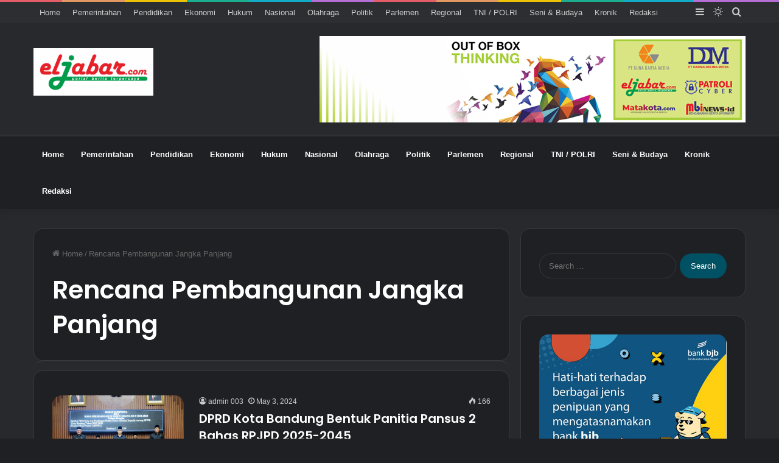

--- FILE ---
content_type: text/html; charset=utf-8
request_url: https://www.google.com/recaptcha/api2/aframe
body_size: 268
content:
<!DOCTYPE HTML><html><head><meta http-equiv="content-type" content="text/html; charset=UTF-8"></head><body><script nonce="xsNYlXpwjkY8OiiWRcmaPg">/** Anti-fraud and anti-abuse applications only. See google.com/recaptcha */ try{var clients={'sodar':'https://pagead2.googlesyndication.com/pagead/sodar?'};window.addEventListener("message",function(a){try{if(a.source===window.parent){var b=JSON.parse(a.data);var c=clients[b['id']];if(c){var d=document.createElement('img');d.src=c+b['params']+'&rc='+(localStorage.getItem("rc::a")?sessionStorage.getItem("rc::b"):"");window.document.body.appendChild(d);sessionStorage.setItem("rc::e",parseInt(sessionStorage.getItem("rc::e")||0)+1);localStorage.setItem("rc::h",'1768942937647');}}}catch(b){}});window.parent.postMessage("_grecaptcha_ready", "*");}catch(b){}</script></body></html>